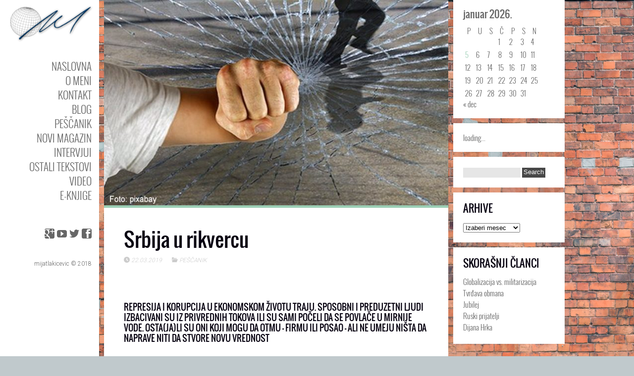

--- FILE ---
content_type: text/html; charset=UTF-8
request_url: https://mijatlakicevic.com/srbija-u-rikvercu/
body_size: 12792
content:
<!DOCTYPE html>
<!--[if IE 6]>
<html id="ie6" lang="sr-RS">
<![endif]-->
<!--[if IE 7]>
<html id="ie7" lang="sr-RS">
<![endif]-->
<!--[if IE 8]>
<html id="ie8" lang="sr-RS">
<![endif]-->
<!--[if !(IE 6) | !(IE 7) | !(IE 8)  ]><!-->
<html lang="sr-RS">
<!--<![endif]-->
<head>
<meta charset="UTF-8" />
<meta name="viewport" content="width=device-width" />
<title>Srbija u rikvercu | Mijat Lakićević</title>
<link rel="profile" href="https://gmpg.org/xfn/11" />
<link rel="pingback" href="https://mijatlakicevic.com/xmlrpc.php" />

<script type="text/javascript">var sidebarWidth = 225;</script><meta name='robots' content='max-image-preview:large' />
<link rel='dns-prefetch' href='//fonts.googleapis.com' />
<link rel="alternate" type="application/rss+xml" title="Mijat Lakićević &raquo; dovod" href="https://mijatlakicevic.com/feed/" />
<link rel="alternate" type="application/rss+xml" title="Mijat Lakićević &raquo; dovod komentara" href="https://mijatlakicevic.com/comments/feed/" />
<link rel="alternate" type="application/rss+xml" title="Mijat Lakićević &raquo; dovod komentara na Srbija u rikvercu" href="https://mijatlakicevic.com/srbija-u-rikvercu/feed/" />
<link rel="alternate" title="oEmbed (JSON)" type="application/json+oembed" href="https://mijatlakicevic.com/wp-json/oembed/1.0/embed?url=https%3A%2F%2Fmijatlakicevic.com%2Fsrbija-u-rikvercu%2F" />
<link rel="alternate" title="oEmbed (XML)" type="text/xml+oembed" href="https://mijatlakicevic.com/wp-json/oembed/1.0/embed?url=https%3A%2F%2Fmijatlakicevic.com%2Fsrbija-u-rikvercu%2F&#038;format=xml" />
<style id='wp-img-auto-sizes-contain-inline-css' type='text/css'>
img:is([sizes=auto i],[sizes^="auto," i]){contain-intrinsic-size:3000px 1500px}
/*# sourceURL=wp-img-auto-sizes-contain-inline-css */
</style>
<link rel='stylesheet' id='pukka-style-css' href='https://mijatlakicevic.com/wp-content/themes/ubergrid/style.css?ver=6.9' type='text/css' media='all' />
<style id='pukka-style-inline-css' type='text/css'>

body { color: #000000 !important;}
#logo-text{color: #666666;}
#main-menu li a, #main-menu li a:visited {color: #666666;}
#main-menu li a:hover {color: #666666;}
#main-menu .sub-menu li a, #main-menu .sub-menu li a:visited {color: #666666;}
#main-menu .sub-menu li a:hover {color: #666666;}
h1, h2, h3, h4, h5, h6, h1 a, h2 a, h3 a, h4 a, h5 a, h6 a, h1 a:visited, h2 a:visited, h3 a:visited, h4 a:visited, h5 a:visited, h6 a:visited {color: #070211 !important;}
.brick-big .stripe{ background-color: #9bceb4; }
.brick-medium .stripe{ background-color: #db93b0; }
.brick-small .stripe{ background-color: #e8b480; }
.featured .stripe{ background-color: #9bceb4; }
button, input[type="button"], input[type="reset"], input[type="submit"]{ background-color: #474747; }
{:#9bceb4;:#db93b0;:#e8b480;:#9bceb4;:#666666;:#070211;:#1e73be;:#666666;:#666666;:#666666;:#666666;:#474747;}

#logo-text{color: #666666;}
#main-menu li a, #main-menu li a:visited, #social-menu a, #social-menu a:visited, #sidebar, #sidebar a, #sidebar a:visited, #copy {color: #666666;}
#main-menu li a:hover {color: #666666;}
#main-menu .sub-menu li a, #main-menu .sub-menu li a:visited {color: #666666;}
#main-menu .sub-menu li a:hover {color: #666666;}
h1, h2, h3, h4, h5, h6, h1 a, h2 a, h3 a, h4 a, h5 a, h6 a, h1 a:visited, h2 a:visited, h3 a:visited, h4 a:visited, h5 a:visited, h6 a:visited {color: #070211 !important;}
a, a:visited{ color: #1e73be; }
a, a:visited{ color: #1e73be; }
.brick-big .stripe{ background-color: #9bceb4; }
.brick-medium .stripe{ background-color: #db93b0; }
.brick-small .stripe{ background-color: #e8b480; }
.featured .stripe{ background-color: #9bceb4; }
button, input[type="button"], input[type="reset"], input[type="submit"]{ background-color: #474747; }.brick-big {width:520px;}
.brick-medium {width:250px;}
.brick-small {width:250px;}
.brick-big {height:520px;}
.brick-medium {height:520px;}
.brick-small {height:250px;}
.brick-cat-title {width: calc(100% - 20px);}.brick{margin: 10px;}

					#brick-wrap{ margin-left: -10px}
@media all and (max-width: 700px) { #brick-wrap{margin-left:auto;}}
#sidebar-right {width: 225px;}
#sidebar-right .widget {width: 185px;}
@media all and (max-width: 1155px) { #sidebar-right{width:90%;}

				#sidebar-right .widget {margin-left: 5px; margin-right: 5px;}}
.content-wrap .page-title{
font-size: 40px;
text-transform: none;
}

.content-wrap h1{
font-size: 40px;
}

.content-wrap h2{
font-size: 34px;
}

.content-wrap h3{
font-size: 20px;
}

.brick-content h3 {
    font-size: 26px;
text-transform: none;
  }.brick{margin: 5px;}

					#brick-wrap{ margin-left: -5px}
@media all and (max-width: 700px) { #brick-wrap{margin-left:auto;}}
#sidebar-right {width: 225px}
#sidebar-right .widget {width: 185px;}
@media all and (max-width: 1155px) { #sidebar-right{width:100%;}

				#sidebar-right .widget {margin-left: 5px; margin-right: 5px;}}
/*# sourceURL=pukka-style-inline-css */
</style>
<link rel='stylesheet' id='google-roboto-font-css' href='//fonts.googleapis.com/css?family=Roboto%3A400%2C300%2C700&#038;subset=latin%2Clatin-ext%2Ccyrillic&#038;ver=6.9' type='text/css' media='all' />
<link rel='stylesheet' id='icomoon-css' href='https://mijatlakicevic.com/wp-content/themes/ubergrid/fonts/icomoon/style.css?ver=6.9' type='text/css' media='all' />
<link rel='stylesheet' id='dm-style-css' href='https://mijatlakicevic.com/wp-content/themes/ubergrid/css/dm.css?ver=6.9' type='text/css' media='all' />
<link rel='stylesheet' id='prettyPhoto-style-css' href='https://mijatlakicevic.com/wp-content/themes/ubergrid/css/prettyPhoto.css?ver=6.9' type='text/css' media='all' />
<style id='wp-emoji-styles-inline-css' type='text/css'>

	img.wp-smiley, img.emoji {
		display: inline !important;
		border: none !important;
		box-shadow: none !important;
		height: 1em !important;
		width: 1em !important;
		margin: 0 0.07em !important;
		vertical-align: -0.1em !important;
		background: none !important;
		padding: 0 !important;
	}
/*# sourceURL=wp-emoji-styles-inline-css */
</style>
<style id='wp-block-library-inline-css' type='text/css'>
:root{--wp-block-synced-color:#7a00df;--wp-block-synced-color--rgb:122,0,223;--wp-bound-block-color:var(--wp-block-synced-color);--wp-editor-canvas-background:#ddd;--wp-admin-theme-color:#007cba;--wp-admin-theme-color--rgb:0,124,186;--wp-admin-theme-color-darker-10:#006ba1;--wp-admin-theme-color-darker-10--rgb:0,107,160.5;--wp-admin-theme-color-darker-20:#005a87;--wp-admin-theme-color-darker-20--rgb:0,90,135;--wp-admin-border-width-focus:2px}@media (min-resolution:192dpi){:root{--wp-admin-border-width-focus:1.5px}}.wp-element-button{cursor:pointer}:root .has-very-light-gray-background-color{background-color:#eee}:root .has-very-dark-gray-background-color{background-color:#313131}:root .has-very-light-gray-color{color:#eee}:root .has-very-dark-gray-color{color:#313131}:root .has-vivid-green-cyan-to-vivid-cyan-blue-gradient-background{background:linear-gradient(135deg,#00d084,#0693e3)}:root .has-purple-crush-gradient-background{background:linear-gradient(135deg,#34e2e4,#4721fb 50%,#ab1dfe)}:root .has-hazy-dawn-gradient-background{background:linear-gradient(135deg,#faaca8,#dad0ec)}:root .has-subdued-olive-gradient-background{background:linear-gradient(135deg,#fafae1,#67a671)}:root .has-atomic-cream-gradient-background{background:linear-gradient(135deg,#fdd79a,#004a59)}:root .has-nightshade-gradient-background{background:linear-gradient(135deg,#330968,#31cdcf)}:root .has-midnight-gradient-background{background:linear-gradient(135deg,#020381,#2874fc)}:root{--wp--preset--font-size--normal:16px;--wp--preset--font-size--huge:42px}.has-regular-font-size{font-size:1em}.has-larger-font-size{font-size:2.625em}.has-normal-font-size{font-size:var(--wp--preset--font-size--normal)}.has-huge-font-size{font-size:var(--wp--preset--font-size--huge)}.has-text-align-center{text-align:center}.has-text-align-left{text-align:left}.has-text-align-right{text-align:right}.has-fit-text{white-space:nowrap!important}#end-resizable-editor-section{display:none}.aligncenter{clear:both}.items-justified-left{justify-content:flex-start}.items-justified-center{justify-content:center}.items-justified-right{justify-content:flex-end}.items-justified-space-between{justify-content:space-between}.screen-reader-text{border:0;clip-path:inset(50%);height:1px;margin:-1px;overflow:hidden;padding:0;position:absolute;width:1px;word-wrap:normal!important}.screen-reader-text:focus{background-color:#ddd;clip-path:none;color:#444;display:block;font-size:1em;height:auto;left:5px;line-height:normal;padding:15px 23px 14px;text-decoration:none;top:5px;width:auto;z-index:100000}html :where(.has-border-color){border-style:solid}html :where([style*=border-top-color]){border-top-style:solid}html :where([style*=border-right-color]){border-right-style:solid}html :where([style*=border-bottom-color]){border-bottom-style:solid}html :where([style*=border-left-color]){border-left-style:solid}html :where([style*=border-width]){border-style:solid}html :where([style*=border-top-width]){border-top-style:solid}html :where([style*=border-right-width]){border-right-style:solid}html :where([style*=border-bottom-width]){border-bottom-style:solid}html :where([style*=border-left-width]){border-left-style:solid}html :where(img[class*=wp-image-]){height:auto;max-width:100%}:where(figure){margin:0 0 1em}html :where(.is-position-sticky){--wp-admin--admin-bar--position-offset:var(--wp-admin--admin-bar--height,0px)}@media screen and (max-width:600px){html :where(.is-position-sticky){--wp-admin--admin-bar--position-offset:0px}}

/*# sourceURL=wp-block-library-inline-css */
</style><style id='wp-block-heading-inline-css' type='text/css'>
h1:where(.wp-block-heading).has-background,h2:where(.wp-block-heading).has-background,h3:where(.wp-block-heading).has-background,h4:where(.wp-block-heading).has-background,h5:where(.wp-block-heading).has-background,h6:where(.wp-block-heading).has-background{padding:1.25em 2.375em}h1.has-text-align-left[style*=writing-mode]:where([style*=vertical-lr]),h1.has-text-align-right[style*=writing-mode]:where([style*=vertical-rl]),h2.has-text-align-left[style*=writing-mode]:where([style*=vertical-lr]),h2.has-text-align-right[style*=writing-mode]:where([style*=vertical-rl]),h3.has-text-align-left[style*=writing-mode]:where([style*=vertical-lr]),h3.has-text-align-right[style*=writing-mode]:where([style*=vertical-rl]),h4.has-text-align-left[style*=writing-mode]:where([style*=vertical-lr]),h4.has-text-align-right[style*=writing-mode]:where([style*=vertical-rl]),h5.has-text-align-left[style*=writing-mode]:where([style*=vertical-lr]),h5.has-text-align-right[style*=writing-mode]:where([style*=vertical-rl]),h6.has-text-align-left[style*=writing-mode]:where([style*=vertical-lr]),h6.has-text-align-right[style*=writing-mode]:where([style*=vertical-rl]){rotate:180deg}
/*# sourceURL=https://mijatlakicevic.com/wp-includes/blocks/heading/style.min.css */
</style>
<style id='wp-block-paragraph-inline-css' type='text/css'>
.is-small-text{font-size:.875em}.is-regular-text{font-size:1em}.is-large-text{font-size:2.25em}.is-larger-text{font-size:3em}.has-drop-cap:not(:focus):first-letter{float:left;font-size:8.4em;font-style:normal;font-weight:100;line-height:.68;margin:.05em .1em 0 0;text-transform:uppercase}body.rtl .has-drop-cap:not(:focus):first-letter{float:none;margin-left:.1em}p.has-drop-cap.has-background{overflow:hidden}:root :where(p.has-background){padding:1.25em 2.375em}:where(p.has-text-color:not(.has-link-color)) a{color:inherit}p.has-text-align-left[style*="writing-mode:vertical-lr"],p.has-text-align-right[style*="writing-mode:vertical-rl"]{rotate:180deg}
/*# sourceURL=https://mijatlakicevic.com/wp-includes/blocks/paragraph/style.min.css */
</style>
<style id='wp-block-spacer-inline-css' type='text/css'>
.wp-block-spacer{clear:both}
/*# sourceURL=https://mijatlakicevic.com/wp-includes/blocks/spacer/style.min.css */
</style>
<style id='global-styles-inline-css' type='text/css'>
:root{--wp--preset--aspect-ratio--square: 1;--wp--preset--aspect-ratio--4-3: 4/3;--wp--preset--aspect-ratio--3-4: 3/4;--wp--preset--aspect-ratio--3-2: 3/2;--wp--preset--aspect-ratio--2-3: 2/3;--wp--preset--aspect-ratio--16-9: 16/9;--wp--preset--aspect-ratio--9-16: 9/16;--wp--preset--color--black: #000000;--wp--preset--color--cyan-bluish-gray: #abb8c3;--wp--preset--color--white: #ffffff;--wp--preset--color--pale-pink: #f78da7;--wp--preset--color--vivid-red: #cf2e2e;--wp--preset--color--luminous-vivid-orange: #ff6900;--wp--preset--color--luminous-vivid-amber: #fcb900;--wp--preset--color--light-green-cyan: #7bdcb5;--wp--preset--color--vivid-green-cyan: #00d084;--wp--preset--color--pale-cyan-blue: #8ed1fc;--wp--preset--color--vivid-cyan-blue: #0693e3;--wp--preset--color--vivid-purple: #9b51e0;--wp--preset--gradient--vivid-cyan-blue-to-vivid-purple: linear-gradient(135deg,rgb(6,147,227) 0%,rgb(155,81,224) 100%);--wp--preset--gradient--light-green-cyan-to-vivid-green-cyan: linear-gradient(135deg,rgb(122,220,180) 0%,rgb(0,208,130) 100%);--wp--preset--gradient--luminous-vivid-amber-to-luminous-vivid-orange: linear-gradient(135deg,rgb(252,185,0) 0%,rgb(255,105,0) 100%);--wp--preset--gradient--luminous-vivid-orange-to-vivid-red: linear-gradient(135deg,rgb(255,105,0) 0%,rgb(207,46,46) 100%);--wp--preset--gradient--very-light-gray-to-cyan-bluish-gray: linear-gradient(135deg,rgb(238,238,238) 0%,rgb(169,184,195) 100%);--wp--preset--gradient--cool-to-warm-spectrum: linear-gradient(135deg,rgb(74,234,220) 0%,rgb(151,120,209) 20%,rgb(207,42,186) 40%,rgb(238,44,130) 60%,rgb(251,105,98) 80%,rgb(254,248,76) 100%);--wp--preset--gradient--blush-light-purple: linear-gradient(135deg,rgb(255,206,236) 0%,rgb(152,150,240) 100%);--wp--preset--gradient--blush-bordeaux: linear-gradient(135deg,rgb(254,205,165) 0%,rgb(254,45,45) 50%,rgb(107,0,62) 100%);--wp--preset--gradient--luminous-dusk: linear-gradient(135deg,rgb(255,203,112) 0%,rgb(199,81,192) 50%,rgb(65,88,208) 100%);--wp--preset--gradient--pale-ocean: linear-gradient(135deg,rgb(255,245,203) 0%,rgb(182,227,212) 50%,rgb(51,167,181) 100%);--wp--preset--gradient--electric-grass: linear-gradient(135deg,rgb(202,248,128) 0%,rgb(113,206,126) 100%);--wp--preset--gradient--midnight: linear-gradient(135deg,rgb(2,3,129) 0%,rgb(40,116,252) 100%);--wp--preset--font-size--small: 13px;--wp--preset--font-size--medium: 20px;--wp--preset--font-size--large: 36px;--wp--preset--font-size--x-large: 42px;--wp--preset--spacing--20: 0.44rem;--wp--preset--spacing--30: 0.67rem;--wp--preset--spacing--40: 1rem;--wp--preset--spacing--50: 1.5rem;--wp--preset--spacing--60: 2.25rem;--wp--preset--spacing--70: 3.38rem;--wp--preset--spacing--80: 5.06rem;--wp--preset--shadow--natural: 6px 6px 9px rgba(0, 0, 0, 0.2);--wp--preset--shadow--deep: 12px 12px 50px rgba(0, 0, 0, 0.4);--wp--preset--shadow--sharp: 6px 6px 0px rgba(0, 0, 0, 0.2);--wp--preset--shadow--outlined: 6px 6px 0px -3px rgb(255, 255, 255), 6px 6px rgb(0, 0, 0);--wp--preset--shadow--crisp: 6px 6px 0px rgb(0, 0, 0);}:where(.is-layout-flex){gap: 0.5em;}:where(.is-layout-grid){gap: 0.5em;}body .is-layout-flex{display: flex;}.is-layout-flex{flex-wrap: wrap;align-items: center;}.is-layout-flex > :is(*, div){margin: 0;}body .is-layout-grid{display: grid;}.is-layout-grid > :is(*, div){margin: 0;}:where(.wp-block-columns.is-layout-flex){gap: 2em;}:where(.wp-block-columns.is-layout-grid){gap: 2em;}:where(.wp-block-post-template.is-layout-flex){gap: 1.25em;}:where(.wp-block-post-template.is-layout-grid){gap: 1.25em;}.has-black-color{color: var(--wp--preset--color--black) !important;}.has-cyan-bluish-gray-color{color: var(--wp--preset--color--cyan-bluish-gray) !important;}.has-white-color{color: var(--wp--preset--color--white) !important;}.has-pale-pink-color{color: var(--wp--preset--color--pale-pink) !important;}.has-vivid-red-color{color: var(--wp--preset--color--vivid-red) !important;}.has-luminous-vivid-orange-color{color: var(--wp--preset--color--luminous-vivid-orange) !important;}.has-luminous-vivid-amber-color{color: var(--wp--preset--color--luminous-vivid-amber) !important;}.has-light-green-cyan-color{color: var(--wp--preset--color--light-green-cyan) !important;}.has-vivid-green-cyan-color{color: var(--wp--preset--color--vivid-green-cyan) !important;}.has-pale-cyan-blue-color{color: var(--wp--preset--color--pale-cyan-blue) !important;}.has-vivid-cyan-blue-color{color: var(--wp--preset--color--vivid-cyan-blue) !important;}.has-vivid-purple-color{color: var(--wp--preset--color--vivid-purple) !important;}.has-black-background-color{background-color: var(--wp--preset--color--black) !important;}.has-cyan-bluish-gray-background-color{background-color: var(--wp--preset--color--cyan-bluish-gray) !important;}.has-white-background-color{background-color: var(--wp--preset--color--white) !important;}.has-pale-pink-background-color{background-color: var(--wp--preset--color--pale-pink) !important;}.has-vivid-red-background-color{background-color: var(--wp--preset--color--vivid-red) !important;}.has-luminous-vivid-orange-background-color{background-color: var(--wp--preset--color--luminous-vivid-orange) !important;}.has-luminous-vivid-amber-background-color{background-color: var(--wp--preset--color--luminous-vivid-amber) !important;}.has-light-green-cyan-background-color{background-color: var(--wp--preset--color--light-green-cyan) !important;}.has-vivid-green-cyan-background-color{background-color: var(--wp--preset--color--vivid-green-cyan) !important;}.has-pale-cyan-blue-background-color{background-color: var(--wp--preset--color--pale-cyan-blue) !important;}.has-vivid-cyan-blue-background-color{background-color: var(--wp--preset--color--vivid-cyan-blue) !important;}.has-vivid-purple-background-color{background-color: var(--wp--preset--color--vivid-purple) !important;}.has-black-border-color{border-color: var(--wp--preset--color--black) !important;}.has-cyan-bluish-gray-border-color{border-color: var(--wp--preset--color--cyan-bluish-gray) !important;}.has-white-border-color{border-color: var(--wp--preset--color--white) !important;}.has-pale-pink-border-color{border-color: var(--wp--preset--color--pale-pink) !important;}.has-vivid-red-border-color{border-color: var(--wp--preset--color--vivid-red) !important;}.has-luminous-vivid-orange-border-color{border-color: var(--wp--preset--color--luminous-vivid-orange) !important;}.has-luminous-vivid-amber-border-color{border-color: var(--wp--preset--color--luminous-vivid-amber) !important;}.has-light-green-cyan-border-color{border-color: var(--wp--preset--color--light-green-cyan) !important;}.has-vivid-green-cyan-border-color{border-color: var(--wp--preset--color--vivid-green-cyan) !important;}.has-pale-cyan-blue-border-color{border-color: var(--wp--preset--color--pale-cyan-blue) !important;}.has-vivid-cyan-blue-border-color{border-color: var(--wp--preset--color--vivid-cyan-blue) !important;}.has-vivid-purple-border-color{border-color: var(--wp--preset--color--vivid-purple) !important;}.has-vivid-cyan-blue-to-vivid-purple-gradient-background{background: var(--wp--preset--gradient--vivid-cyan-blue-to-vivid-purple) !important;}.has-light-green-cyan-to-vivid-green-cyan-gradient-background{background: var(--wp--preset--gradient--light-green-cyan-to-vivid-green-cyan) !important;}.has-luminous-vivid-amber-to-luminous-vivid-orange-gradient-background{background: var(--wp--preset--gradient--luminous-vivid-amber-to-luminous-vivid-orange) !important;}.has-luminous-vivid-orange-to-vivid-red-gradient-background{background: var(--wp--preset--gradient--luminous-vivid-orange-to-vivid-red) !important;}.has-very-light-gray-to-cyan-bluish-gray-gradient-background{background: var(--wp--preset--gradient--very-light-gray-to-cyan-bluish-gray) !important;}.has-cool-to-warm-spectrum-gradient-background{background: var(--wp--preset--gradient--cool-to-warm-spectrum) !important;}.has-blush-light-purple-gradient-background{background: var(--wp--preset--gradient--blush-light-purple) !important;}.has-blush-bordeaux-gradient-background{background: var(--wp--preset--gradient--blush-bordeaux) !important;}.has-luminous-dusk-gradient-background{background: var(--wp--preset--gradient--luminous-dusk) !important;}.has-pale-ocean-gradient-background{background: var(--wp--preset--gradient--pale-ocean) !important;}.has-electric-grass-gradient-background{background: var(--wp--preset--gradient--electric-grass) !important;}.has-midnight-gradient-background{background: var(--wp--preset--gradient--midnight) !important;}.has-small-font-size{font-size: var(--wp--preset--font-size--small) !important;}.has-medium-font-size{font-size: var(--wp--preset--font-size--medium) !important;}.has-large-font-size{font-size: var(--wp--preset--font-size--large) !important;}.has-x-large-font-size{font-size: var(--wp--preset--font-size--x-large) !important;}
/*# sourceURL=global-styles-inline-css */
</style>

<style id='classic-theme-styles-inline-css' type='text/css'>
/*! This file is auto-generated */
.wp-block-button__link{color:#fff;background-color:#32373c;border-radius:9999px;box-shadow:none;text-decoration:none;padding:calc(.667em + 2px) calc(1.333em + 2px);font-size:1.125em}.wp-block-file__button{background:#32373c;color:#fff;text-decoration:none}
/*# sourceURL=/wp-includes/css/classic-themes.min.css */
</style>
<script type="text/javascript" src="https://mijatlakicevic.com/wp-includes/js/jquery/jquery.min.js?ver=3.7.1" id="jquery-core-js"></script>
<script type="text/javascript" src="https://mijatlakicevic.com/wp-includes/js/jquery/jquery-migrate.min.js?ver=3.4.1" id="jquery-migrate-js"></script>
<script type="text/javascript" src="https://mijatlakicevic.com/wp-content/themes/ubergrid/js/jquery.prettyPhoto.js?ver=6.9" id="jquery.prettyPhoto-js"></script>
<script type="text/javascript" src="https://mijatlakicevic.com/wp-content/themes/ubergrid/js/jquery.flexslider-min.js?ver=6.9" id="jquery.flexslider-js"></script>
<script type="text/javascript" id="pukka-script-js-extra">
/* <![CDATA[ */
var Pukka = {"ajaxurl":"https://mijatlakicevic.com/wp-admin/admin-ajax.php","infinite_scroll":"off","infinite_page":"2","infinite_more":"1"};
//# sourceURL=pukka-script-js-extra
/* ]]> */
</script>
<script type="text/javascript" src="https://mijatlakicevic.com/wp-content/themes/ubergrid/js/pukka.js?ver=6.9" id="pukka-script-js"></script>
<script type="text/javascript" src="https://mijatlakicevic.com/wp-content/themes/ubergrid/js/modernizr.custom.js?ver=6.9" id="modernizr-js"></script>
<script type="text/javascript" src="https://mijatlakicevic.com/wp-content/themes/ubergrid/pukka/js/jquery.featured.content.front.js?ver=6.9" id="featured-content-script-js"></script>
<link rel="https://api.w.org/" href="https://mijatlakicevic.com/wp-json/" /><link rel="alternate" title="JSON" type="application/json" href="https://mijatlakicevic.com/wp-json/wp/v2/posts/1229" /><link rel="EditURI" type="application/rsd+xml" title="RSD" href="https://mijatlakicevic.com/xmlrpc.php?rsd" />
<meta name="generator" content="WordPress 6.9" />
<link rel="canonical" href="https://mijatlakicevic.com/srbija-u-rikvercu/" />
<link rel='shortlink' href='https://mijatlakicevic.com/?p=1229' />
<meta name="description" content="Represija i korupcija u ekonomskom životu traju. Sposobni i preduzetni ljudi izbacivani su iz privrednih tokova ili su sami počeli da se povlače u mirnije ..." />

<link rel="shortcut icon" href="https://mijatlakicevic.com/wp-content/uploads/2018/06/Favicon-Mijat-1.jpg" />
<script type='text/javascript'>
titleEffect = false; 
textEffect = false; 
jQuery(document).ready(function($){
				if(titleEffect){
					$('h1, h2, h3, h4, h5, h6').addClass('font-effect-' + titleEffectName);
				}
				if(textEffect){
					$('body').addClass('font-effect-' + textEffectName);
				}
			});</script>
<script>
  (function(i,s,o,g,r,a,m){i['GoogleAnalyticsObject']=r;i[r]=i[r]||function(){
  (i[r].q=i[r].q||[]).push(arguments)},i[r].l=1*new Date();a=s.createElement(o),
  m=s.getElementsByTagName(o)[0];a.async=1;a.src=g;m.parentNode.insertBefore(a,m)
  })(window,document,'script','//www.google-analytics.com/analytics.js','ga');

  ga('create', 'UA-50645640-1', 'mijatlakicevic.com');
  ga('send', 'pageview');

</script>
<style type="text/css" id="custom-background-css">
body.custom-background { background-image: url("https://mijatlakicevic.com/wp-content/uploads/2018/06/bricks.jpg"); background-position: left top; background-size: cover; background-repeat: no-repeat; background-attachment: fixed; }
</style>
	</head>

<body class="wp-singular post-template-default single single-post postid-1229 single-format-standard custom-background wp-theme-ubergrid">

<script>!function(d,s,id){var js,fjs=d.getElementsByTagName(s)[0],p=/^http:/.test(d.location)?'http':'https';if(!d.getElementById(id)){js=d.createElement(s);js.id=id;js.src=p+'://platform.twitter.com/widgets.js';fjs.parentNode.insertBefore(js,fjs);}}(document, 'script', 'twitter-wjs');</script><div id="fb-root"></div>
					<script>(function(d, s, id) {
					  var js, fjs = d.getElementsByTagName(s)[0];
					  if (d.getElementById(id)) return;
					  js = d.createElement(s); js.id = id;
					  js.src = "//connect.facebook.net/en_US/all.js#xfbml=1&appId=";
					  fjs.parentNode.insertBefore(js, fjs);
					}(document, 'script', 'facebook-jssdk'));</script>
<div id="wrapper" class="clearfix">

<div id="menu-strip">
	<header>
	<label id="menu-open" for="check" onclick></label>
	<h1>
		<a href="https://mijatlakicevic.com">
				
				<img src="https://mijatlakicevic.com/wp-content/uploads/2018/06/Logo3-retina.png" alt="Mijat Lakićević" />

				</a>
	</h1>
	</header>
</div>
<div id="sidebar-bg"></div>
<div id="left-sidebar-wrap">
	<input type="checkbox" id="check" name="check" />
	<div id="sidebar-top">
			<a href="https://mijatlakicevic.com" id="logo">
				<img src="https://mijatlakicevic.com/wp-content/uploads/2018/06/Logo3.png" alt="Mijat Lakićević" width="200" height="87" class="has-retina" /><img src="https://mijatlakicevic.com/wp-content/uploads/2018/06/Logo3-retina.png" alt="Mijat Lakićević" width="200" height="87" class="is-retina" />			</a>
	</div> <!-- #sidebar-top -->
	<div id="sidebar-wrap">
		<div id="sidebar">
			<div id="main-menu">
				<div class="menu-mainmenusr-container"><ul id="menu-mainmenusr" class="menu"><li id="menu-item-52" class="menu-item menu-item-type-post_type menu-item-object-page menu-item-home menu-item-52"><a href="https://mijatlakicevic.com/">NASLOVNA</a></li>
<li id="menu-item-19" class="menu-item menu-item-type-post_type menu-item-object-page menu-item-19"><a href="https://mijatlakicevic.com/problog/">O MENI</a></li>
<li id="menu-item-28" class="menu-item menu-item-type-post_type menu-item-object-page menu-item-28"><a href="https://mijatlakicevic.com/kontakt/">Kontakt</a></li>
<li id="menu-item-362" class="menu-item menu-item-type-taxonomy menu-item-object-category menu-item-362"><a href="https://mijatlakicevic.com/blog/">BLOG</a></li>
<li id="menu-item-33" class="menu-item menu-item-type-taxonomy menu-item-object-category current-post-ancestor current-menu-parent current-post-parent menu-item-33"><a href="https://mijatlakicevic.com/pescanik/">PEŠČANIK</a></li>
<li id="menu-item-261" class="menu-item menu-item-type-taxonomy menu-item-object-category menu-item-261"><a href="https://mijatlakicevic.com/novi-magazin/">NOVI MAGAZIN</a></li>
<li id="menu-item-62" class="menu-item menu-item-type-taxonomy menu-item-object-category menu-item-62"><a href="https://mijatlakicevic.com/intervjui/">INTERVJUI</a></li>
<li id="menu-item-637" class="menu-item menu-item-type-taxonomy menu-item-object-category menu-item-637"><a href="https://mijatlakicevic.com/ostali-tekstovi/">OSTALI TEKSTOVI</a></li>
<li id="menu-item-1050" class="menu-item menu-item-type-taxonomy menu-item-object-category menu-item-1050"><a href="https://mijatlakicevic.com/video/">VIDEO</a></li>
<li id="menu-item-132" class="menu-item menu-item-type-post_type menu-item-object-page menu-item-132"><a href="https://mijatlakicevic.com/e-knjige/">E-KNJIGE</a></li>
</ul></div>			</div>
			<div id="secondary-menu">
						</div>
			<div id="social-menu" class="clearfix">
						<a href="https://www.facebook.com/mijat.lakicevic" target="_blank" class="soc-facebook icon-uniE002"></a>
	
		<a href="https://twitter.com/mijatlaki" target="_blank" class="soc-twitter icon-twitter"></a>
	
		<a href="https://www.youtube.com/channel/UCt6zZhtoe7Nmcmdduc4OQ0A" target="_blank" class="soc-youtube icon-uniE004"></a>
	
		<a href="https://plus.google.com/u/0/110698214151279285977/posts" target="_blank" class="soc-gplus icon-google-plus"></a>
	
	
	
	
	
	
	
	
	
	
				</div> <!-- #social-menu -->
						<span id="copy">mijatlakicevic © 2018</span>
					</div> <!-- #sidebar -->
	</div> <!-- #sidebar-wrap -->
</div>

			
					<div id="content" class="clearfix">
																			<article id="post-1229" class="post-1229 post type-post status-publish format-standard has-post-thumbnail hentry category-pescanik">

																									<div class="featured">
									<img width="695" height="415" src="https://mijatlakicevic.com/wp-content/uploads/2019/03/Srbija-u-rikvercu-695x415.jpg" class="attachment-thumb-single size-thumb-single wp-post-image" alt="" decoding="async" fetchpriority="high" srcset="https://mijatlakicevic.com/wp-content/uploads/2019/03/Srbija-u-rikvercu-695x415.jpg 695w, https://mijatlakicevic.com/wp-content/uploads/2019/03/Srbija-u-rikvercu-150x90.jpg 150w, https://mijatlakicevic.com/wp-content/uploads/2019/03/Srbija-u-rikvercu-300x179.jpg 300w, https://mijatlakicevic.com/wp-content/uploads/2019/03/Srbija-u-rikvercu.jpg 700w" sizes="(max-width: 695px) 100vw, 695px" /><span class="stripe"></span>									
									</div> <!-- .featured -->
								
								<div class="content-wrap">
									<header>
										<h1 class="page-title">Srbija u rikvercu</h1>
									</header>

									<div class="entry-meta">
									   <span class="date"><a href="https://mijatlakicevic.com/srbija-u-rikvercu/" title="Permalink to Srbija u rikvercu" rel="bookmark"><time class="entry-date" datetime="2019-03-22T16:57:59+01:00">22.03.2019</time></a></span><span class="categories-links"><a href="https://mijatlakicevic.com/pescanik/" rel="category tag">PEŠČANIK</a></span>									</div> <!-- .entry-meta -->

									<div class="entry-content">
										
<div style="height:40px" aria-hidden="true" class="wp-block-spacer"></div>



<h6 class="wp-block-heading">Represija i korupcija u
ekonomskom životu traju. Sposobni i preduzetni ljudi izbacivani su iz
privrednih tokova ili su sami počeli da se povlače u mirnije vode. Osta(ja)li
su oni koji mogu da otmu – firmu ili posao – ali ne umeju ništa da naprave niti
da stvore novu vrednost</h6>



<div style="height:30px" aria-hidden="true" class="wp-block-spacer"></div>



<p>Već tri meseca industrijska proizvodnja u Srbiji neprekidno pada. U novembru prošle godine bila je jedan odsto manja nego u istom mesecu 2017, u decembru je pad iznosio čitavih 6,3 odsto, dok je u januaru ove, u odnosu januar 2018, industrijska proizvodnja smanjena 5,5 odsto.<br> <br>Srbija u recesiji – moglo bi se reći. Doduše, “strogo” ekonomski gledano, to još nije recesija, pošto je za takvu “kvalifikaciju” potrebno da bruto domaći proizvod u dva uzastopna tromesečja bude u opadanju, ali za Srbiju, koja i inače muku muči da ostvari iole značajniji rast, i ovo je previše.<br> <br>Uzroci su dvojaki – spoljne okolnosti, ali i “unutrašnje slabosti”. Kada je reč o ovom prvom, tu se pre svega ima u vidu usporavanje privrednog mehanizma u Zapadnoj Evropi. Ekonomisti su još prošle godine, kada je vlast slavodobitno isticala visoku stopu rasta, upozoravali na njenu “ranjivost”, to jest na činjenicu da bi “prehlada” u razvijenim zemljama mogla da izazove zapaljenje pluća u Srbiji. <br> <br>Još su važniji unutrašnji uzroci, koji bi se takođe mogli podeliti u dve grupe – akutne i hronične. U prve bi spadala u poslednje vreme često pominjana Elektroprivreda Srbije. Odnoseći se prema ovom kapitalnom državnom resursu kao prema partijskom dobru, Vučić je kadrovskom politikom gotovo potpuno razorio najvažnije javno preduzeće. Tako je EPS, umesto da bude motor rasta i zamajac razvoja celokupne srpske privrede, postao kočnica i kamen o njenom vratu.<br> <br>Drugu grupu čine sistemski uzročnici, koji su sistematski i godinama sputavali razvoj privatnog sektora. Pre svega tako što su destimulisali i/li sasvim onemogućavali nova ulaganja. Nasilje koje je poslednjih meseci izbilo na telu društva samo su čirevi koji već dugo gnoje u njegovoj utrobi. <br> <br>Represija i korupcija u ekonomskom životu traju već poodavno, ali su, delom i zbog ponašanja samih privrednika, ostali skriveni od očiju javnosti. Kako god bilo, sposobni i preduzetni ljudi izbacivani su iz privrednih tokova ili su sami počeli da se povlače u mirnije vode. Osta(ja)li su oni koji mogu da otmu – firmu ili posao – ali ne umeju ništa da naprave niti da stvore novu vrednost.</p>



<div style="height:50px" aria-hidden="true" class="wp-block-spacer"></div>



<p><em>Mijat Lakićević<br>Peščanik.net, 22. mart 2019.</em></p>



<div style="height:100px" aria-hidden="true" class="wp-block-spacer"></div>
																			</div><!-- .entry-content -->

									<div class="social-buttons">
				<span>
					<div class="fb-like" data-href="https://mijatlakicevic.com/srbija-u-rikvercu/" data-layout="button_count" data-action="like" data-show-faces="false" data-share="false"></div>
				</span>
							<span class="tw-button">
					<a href="https://twitter.com/share" class="twitter-share-button" data-url="https://mijatlakicevic.com/srbija-u-rikvercu/">Tweet</a>
				</span>
			</div> <!-- .social-buttons -->

								</div> <!-- .content-wrap -->
						</article>

						<div id="comments" class="content-wrap comments-area">

	
		<div id="respond" class="comment-respond">
		<h3 id="reply-title" class="comment-reply-title">Leave a Comment <small><a rel="nofollow" id="cancel-comment-reply-link" href="/srbija-u-rikvercu/#respond" style="display:none;">Cancel Reply</a></small></h3><p class="must-log-in">Žao nam  je, da bi postavili komentar, morate <a href="https://mijatlakicevic.com/wp-login.php?redirect_to=https%3A%2F%2Fmijatlakicevic.com%2Fsrbija-u-rikvercu%2F">biti prijavljeni</a>.</p>	</div><!-- #respond -->
	
</div><!-- #comments -->

					
					</div><!-- #content -->

			
<div id="sidebar-right">

	<div id="primary" class="sidebar-container" role="complementary">
		<div class="sidebar-inner">
			<div class="widget-area">
				<aside id="calendar-2" class="widget widget_calendar"><div id="calendar_wrap" class="calendar_wrap"><table id="wp-calendar" class="wp-calendar-table">
	<caption>januar 2026.</caption>
	<thead>
	<tr>
		<th scope="col" aria-label="Ponedeljak">P</th>
		<th scope="col" aria-label="Utorak">U</th>
		<th scope="col" aria-label="Creda">S</th>
		<th scope="col" aria-label="Četvrtak">Č</th>
		<th scope="col" aria-label="Petak">P</th>
		<th scope="col" aria-label="Subota">S</th>
		<th scope="col" aria-label="Nedelja">N</th>
	</tr>
	</thead>
	<tbody>
	<tr>
		<td colspan="3" class="pad">&nbsp;</td><td>1</td><td>2</td><td>3</td><td>4</td>
	</tr>
	<tr>
		<td><a href="https://mijatlakicevic.com/2026/01/05/" aria-label="Članak je objavljen 5. January 2026.">5</a></td><td>6</td><td>7</td><td>8</td><td>9</td><td>10</td><td>11</td>
	</tr>
	<tr>
		<td>12</td><td>13</td><td>14</td><td>15</td><td>16</td><td>17</td><td>18</td>
	</tr>
	<tr>
		<td>19</td><td>20</td><td>21</td><td id="today">22</td><td>23</td><td>24</td><td>25</td>
	</tr>
	<tr>
		<td>26</td><td>27</td><td>28</td><td>29</td><td>30</td><td>31</td>
		<td class="pad" colspan="1">&nbsp;</td>
	</tr>
	</tbody>
	</table><nav aria-label="Prethodnih i sledećih meseci" class="wp-calendar-nav">
		<span class="wp-calendar-nav-prev"><a href="https://mijatlakicevic.com/2025/12/">&laquo; dec</a></span>
		<span class="pad">&nbsp;</span>
		<span class="wp-calendar-nav-next">&nbsp;</span>
	</nav></div></aside><aside id="custom_html-2" class="widget_text widget widget_custom_html"><div class="textwidget custom-html-widget"><script type="text/javascript">
  (sc_adv_out = window.sc_adv_out || []).push({
    id : "571878",
    domain : "n.ads3-adnow.com"
  });
</script>
<script type="text/javascript" src="//st-n.ads3-adnow.com/js/a.js"></script><div id="SC_TBlock_571873" class="SC_TBlock">loading...</div> </div></aside><aside id="search-2" class="widget widget_search"><form role="search" method="get" id="searchform" action="https://mijatlakicevic.com/">
	<div>
		<input type="text" value="" name="s" id="s" />
		<input type="submit" id="searchsubmit" value="Search" />
	</div>
</form></aside><aside id="archives-2" class="widget widget_archive"><h3 class="widget-title">Arhive</h3>		<label class="screen-reader-text" for="archives-dropdown-2">Arhive</label>
		<select id="archives-dropdown-2" name="archive-dropdown">
			
			<option value="">Izaberi mesec</option>
				<option value='https://mijatlakicevic.com/2026/01/'> januar 2026 </option>
	<option value='https://mijatlakicevic.com/2025/12/'> decembar 2025 </option>
	<option value='https://mijatlakicevic.com/2025/11/'> novembar 2025 </option>
	<option value='https://mijatlakicevic.com/2025/10/'> oktobar 2025 </option>
	<option value='https://mijatlakicevic.com/2025/09/'> septembar 2025 </option>
	<option value='https://mijatlakicevic.com/2025/08/'> avgust 2025 </option>
	<option value='https://mijatlakicevic.com/2025/06/'> jun 2025 </option>
	<option value='https://mijatlakicevic.com/2025/05/'> maj 2025 </option>
	<option value='https://mijatlakicevic.com/2025/04/'> april 2025 </option>
	<option value='https://mijatlakicevic.com/2025/03/'> mart 2025 </option>
	<option value='https://mijatlakicevic.com/2025/02/'> februar 2025 </option>
	<option value='https://mijatlakicevic.com/2025/01/'> januar 2025 </option>
	<option value='https://mijatlakicevic.com/2024/12/'> decembar 2024 </option>
	<option value='https://mijatlakicevic.com/2024/11/'> novembar 2024 </option>
	<option value='https://mijatlakicevic.com/2024/10/'> oktobar 2024 </option>
	<option value='https://mijatlakicevic.com/2024/09/'> septembar 2024 </option>
	<option value='https://mijatlakicevic.com/2024/08/'> avgust 2024 </option>
	<option value='https://mijatlakicevic.com/2024/07/'> jul 2024 </option>
	<option value='https://mijatlakicevic.com/2024/06/'> jun 2024 </option>
	<option value='https://mijatlakicevic.com/2024/05/'> maj 2024 </option>
	<option value='https://mijatlakicevic.com/2024/03/'> mart 2024 </option>
	<option value='https://mijatlakicevic.com/2024/02/'> februar 2024 </option>
	<option value='https://mijatlakicevic.com/2024/01/'> januar 2024 </option>
	<option value='https://mijatlakicevic.com/2023/12/'> decembar 2023 </option>
	<option value='https://mijatlakicevic.com/2023/11/'> novembar 2023 </option>
	<option value='https://mijatlakicevic.com/2023/10/'> oktobar 2023 </option>
	<option value='https://mijatlakicevic.com/2023/09/'> septembar 2023 </option>
	<option value='https://mijatlakicevic.com/2023/08/'> avgust 2023 </option>
	<option value='https://mijatlakicevic.com/2023/07/'> jul 2023 </option>
	<option value='https://mijatlakicevic.com/2023/06/'> jun 2023 </option>
	<option value='https://mijatlakicevic.com/2023/05/'> maj 2023 </option>
	<option value='https://mijatlakicevic.com/2023/04/'> april 2023 </option>
	<option value='https://mijatlakicevic.com/2023/03/'> mart 2023 </option>
	<option value='https://mijatlakicevic.com/2023/02/'> februar 2023 </option>
	<option value='https://mijatlakicevic.com/2023/01/'> januar 2023 </option>
	<option value='https://mijatlakicevic.com/2022/12/'> decembar 2022 </option>
	<option value='https://mijatlakicevic.com/2022/11/'> novembar 2022 </option>
	<option value='https://mijatlakicevic.com/2022/10/'> oktobar 2022 </option>
	<option value='https://mijatlakicevic.com/2022/09/'> septembar 2022 </option>
	<option value='https://mijatlakicevic.com/2022/08/'> avgust 2022 </option>
	<option value='https://mijatlakicevic.com/2022/06/'> jun 2022 </option>
	<option value='https://mijatlakicevic.com/2022/05/'> maj 2022 </option>
	<option value='https://mijatlakicevic.com/2022/03/'> mart 2022 </option>
	<option value='https://mijatlakicevic.com/2022/02/'> februar 2022 </option>
	<option value='https://mijatlakicevic.com/2022/01/'> januar 2022 </option>
	<option value='https://mijatlakicevic.com/2021/12/'> decembar 2021 </option>
	<option value='https://mijatlakicevic.com/2021/11/'> novembar 2021 </option>
	<option value='https://mijatlakicevic.com/2021/10/'> oktobar 2021 </option>
	<option value='https://mijatlakicevic.com/2021/09/'> septembar 2021 </option>
	<option value='https://mijatlakicevic.com/2021/08/'> avgust 2021 </option>
	<option value='https://mijatlakicevic.com/2021/07/'> jul 2021 </option>
	<option value='https://mijatlakicevic.com/2021/06/'> jun 2021 </option>
	<option value='https://mijatlakicevic.com/2021/05/'> maj 2021 </option>
	<option value='https://mijatlakicevic.com/2021/04/'> april 2021 </option>
	<option value='https://mijatlakicevic.com/2021/03/'> mart 2021 </option>
	<option value='https://mijatlakicevic.com/2021/02/'> februar 2021 </option>
	<option value='https://mijatlakicevic.com/2021/01/'> januar 2021 </option>
	<option value='https://mijatlakicevic.com/2020/12/'> decembar 2020 </option>
	<option value='https://mijatlakicevic.com/2020/11/'> novembar 2020 </option>
	<option value='https://mijatlakicevic.com/2020/10/'> oktobar 2020 </option>
	<option value='https://mijatlakicevic.com/2020/09/'> septembar 2020 </option>
	<option value='https://mijatlakicevic.com/2020/08/'> avgust 2020 </option>
	<option value='https://mijatlakicevic.com/2020/07/'> jul 2020 </option>
	<option value='https://mijatlakicevic.com/2020/06/'> jun 2020 </option>
	<option value='https://mijatlakicevic.com/2020/05/'> maj 2020 </option>
	<option value='https://mijatlakicevic.com/2020/04/'> april 2020 </option>
	<option value='https://mijatlakicevic.com/2020/03/'> mart 2020 </option>
	<option value='https://mijatlakicevic.com/2020/02/'> februar 2020 </option>
	<option value='https://mijatlakicevic.com/2020/01/'> januar 2020 </option>
	<option value='https://mijatlakicevic.com/2019/12/'> decembar 2019 </option>
	<option value='https://mijatlakicevic.com/2019/11/'> novembar 2019 </option>
	<option value='https://mijatlakicevic.com/2019/10/'> oktobar 2019 </option>
	<option value='https://mijatlakicevic.com/2019/09/'> septembar 2019 </option>
	<option value='https://mijatlakicevic.com/2019/08/'> avgust 2019 </option>
	<option value='https://mijatlakicevic.com/2019/07/'> jul 2019 </option>
	<option value='https://mijatlakicevic.com/2019/06/'> jun 2019 </option>
	<option value='https://mijatlakicevic.com/2019/05/'> maj 2019 </option>
	<option value='https://mijatlakicevic.com/2019/04/'> april 2019 </option>
	<option value='https://mijatlakicevic.com/2019/03/'> mart 2019 </option>
	<option value='https://mijatlakicevic.com/2019/02/'> februar 2019 </option>
	<option value='https://mijatlakicevic.com/2019/01/'> januar 2019 </option>
	<option value='https://mijatlakicevic.com/2018/12/'> decembar 2018 </option>
	<option value='https://mijatlakicevic.com/2018/11/'> novembar 2018 </option>
	<option value='https://mijatlakicevic.com/2018/10/'> oktobar 2018 </option>
	<option value='https://mijatlakicevic.com/2018/09/'> septembar 2018 </option>
	<option value='https://mijatlakicevic.com/2018/08/'> avgust 2018 </option>
	<option value='https://mijatlakicevic.com/2018/07/'> jul 2018 </option>
	<option value='https://mijatlakicevic.com/2018/06/'> jun 2018 </option>
	<option value='https://mijatlakicevic.com/2018/05/'> maj 2018 </option>
	<option value='https://mijatlakicevic.com/2018/04/'> april 2018 </option>
	<option value='https://mijatlakicevic.com/2018/03/'> mart 2018 </option>
	<option value='https://mijatlakicevic.com/2018/02/'> februar 2018 </option>
	<option value='https://mijatlakicevic.com/2018/01/'> januar 2018 </option>
	<option value='https://mijatlakicevic.com/2017/12/'> decembar 2017 </option>
	<option value='https://mijatlakicevic.com/2017/11/'> novembar 2017 </option>
	<option value='https://mijatlakicevic.com/2017/10/'> oktobar 2017 </option>
	<option value='https://mijatlakicevic.com/2017/09/'> septembar 2017 </option>
	<option value='https://mijatlakicevic.com/2017/08/'> avgust 2017 </option>
	<option value='https://mijatlakicevic.com/2017/07/'> jul 2017 </option>
	<option value='https://mijatlakicevic.com/2017/06/'> jun 2017 </option>
	<option value='https://mijatlakicevic.com/2017/05/'> maj 2017 </option>
	<option value='https://mijatlakicevic.com/2017/04/'> april 2017 </option>
	<option value='https://mijatlakicevic.com/2017/03/'> mart 2017 </option>
	<option value='https://mijatlakicevic.com/2017/02/'> februar 2017 </option>
	<option value='https://mijatlakicevic.com/2017/01/'> januar 2017 </option>
	<option value='https://mijatlakicevic.com/2016/12/'> decembar 2016 </option>
	<option value='https://mijatlakicevic.com/2016/11/'> novembar 2016 </option>
	<option value='https://mijatlakicevic.com/2016/10/'> oktobar 2016 </option>
	<option value='https://mijatlakicevic.com/2016/09/'> septembar 2016 </option>
	<option value='https://mijatlakicevic.com/2016/07/'> jul 2016 </option>
	<option value='https://mijatlakicevic.com/2016/06/'> jun 2016 </option>
	<option value='https://mijatlakicevic.com/2016/05/'> maj 2016 </option>
	<option value='https://mijatlakicevic.com/2016/03/'> mart 2016 </option>
	<option value='https://mijatlakicevic.com/2016/02/'> februar 2016 </option>
	<option value='https://mijatlakicevic.com/2015/10/'> oktobar 2015 </option>
	<option value='https://mijatlakicevic.com/2015/01/'> januar 2015 </option>
	<option value='https://mijatlakicevic.com/2014/11/'> novembar 2014 </option>
	<option value='https://mijatlakicevic.com/2014/09/'> septembar 2014 </option>
	<option value='https://mijatlakicevic.com/2014/08/'> avgust 2014 </option>
	<option value='https://mijatlakicevic.com/2014/07/'> jul 2014 </option>
	<option value='https://mijatlakicevic.com/2014/06/'> jun 2014 </option>
	<option value='https://mijatlakicevic.com/2014/03/'> mart 2014 </option>
	<option value='https://mijatlakicevic.com/2014/02/'> februar 2014 </option>
	<option value='https://mijatlakicevic.com/2014/01/'> januar 2014 </option>

		</select>

			<script type="text/javascript">
/* <![CDATA[ */

( ( dropdownId ) => {
	const dropdown = document.getElementById( dropdownId );
	function onSelectChange() {
		setTimeout( () => {
			if ( 'escape' === dropdown.dataset.lastkey ) {
				return;
			}
			if ( dropdown.value ) {
				document.location.href = dropdown.value;
			}
		}, 250 );
	}
	function onKeyUp( event ) {
		if ( 'Escape' === event.key ) {
			dropdown.dataset.lastkey = 'escape';
		} else {
			delete dropdown.dataset.lastkey;
		}
	}
	function onClick() {
		delete dropdown.dataset.lastkey;
	}
	dropdown.addEventListener( 'keyup', onKeyUp );
	dropdown.addEventListener( 'click', onClick );
	dropdown.addEventListener( 'change', onSelectChange );
})( "archives-dropdown-2" );

//# sourceURL=WP_Widget_Archives%3A%3Awidget
/* ]]> */
</script>
</aside>
		<aside id="recent-posts-2" class="widget widget_recent_entries">
		<h3 class="widget-title">Skorašnji članci</h3>
		<ul>
											<li>
					<a href="https://mijatlakicevic.com/globalizacija-vs-militarizacija/">Globalizacija vs. militarizacija</a>
									</li>
											<li>
					<a href="https://mijatlakicevic.com/tvrdjava-obmana/">Tvrđava obmana</a>
									</li>
											<li>
					<a href="https://mijatlakicevic.com/jubilej/">Jubilej</a>
									</li>
											<li>
					<a href="https://mijatlakicevic.com/ruski-prijatelji/">Ruski prijatelji</a>
									</li>
											<li>
					<a href="https://mijatlakicevic.com/dijana-hrka/">Dijana Hrka</a>
									</li>
					</ul>

		</aside>			</div><!-- .widget-area -->
		</div><!-- .sidebar-inner -->
	</div><!-- #primary -->


</div> <!-- #sidebar-right -->
</div><!-- #wrapper -->

<script type="speculationrules">
{"prefetch":[{"source":"document","where":{"and":[{"href_matches":"/*"},{"not":{"href_matches":["/wp-*.php","/wp-admin/*","/wp-content/uploads/*","/wp-content/*","/wp-content/plugins/*","/wp-content/themes/ubergrid/*","/*\\?(.+)"]}},{"not":{"selector_matches":"a[rel~=\"nofollow\"]"}},{"not":{"selector_matches":".no-prefetch, .no-prefetch a"}}]},"eagerness":"conservative"}]}
</script>
<script type="text/javascript">
				  (function() {
					var po = document.createElement('script'); po.type = 'text/javascript'; po.async = true;
					po.src = 'https://apis.google.com/js/plusone.js';
					var s = document.getElementsByTagName('script')[0]; s.parentNode.insertBefore(po, s);
				  })();
				</script><script type="text/javascript" src="https://mijatlakicevic.com/wp-includes/js/imagesloaded.min.js?ver=5.0.0" id="imagesloaded-js"></script>
<script type="text/javascript" src="https://mijatlakicevic.com/wp-includes/js/masonry.min.js?ver=4.2.2" id="masonry-js"></script>
<script type="text/javascript" src="https://mijatlakicevic.com/wp-includes/js/jquery/jquery.masonry.min.js?ver=3.1.2b" id="jquery-masonry-js"></script>
<script type="text/javascript" src="https://mijatlakicevic.com/wp-includes/js/comment-reply.min.js?ver=6.9" id="comment-reply-js" async="async" data-wp-strategy="async" fetchpriority="low"></script>
<script type="text/javascript" src="https://mijatlakicevic.com/wp-content/themes/ubergrid/pukka/js/retina.js?ver=6.9" id="retina_js-js"></script>
<script type="text/javascript" src="//assets.pinterest.com/js/pinit.js?ver=6.9" id="pukka-pinterest-js"></script>
<script id="wp-emoji-settings" type="application/json">
{"baseUrl":"https://s.w.org/images/core/emoji/17.0.2/72x72/","ext":".png","svgUrl":"https://s.w.org/images/core/emoji/17.0.2/svg/","svgExt":".svg","source":{"concatemoji":"https://mijatlakicevic.com/wp-includes/js/wp-emoji-release.min.js?ver=6.9"}}
</script>
<script type="module">
/* <![CDATA[ */
/*! This file is auto-generated */
const a=JSON.parse(document.getElementById("wp-emoji-settings").textContent),o=(window._wpemojiSettings=a,"wpEmojiSettingsSupports"),s=["flag","emoji"];function i(e){try{var t={supportTests:e,timestamp:(new Date).valueOf()};sessionStorage.setItem(o,JSON.stringify(t))}catch(e){}}function c(e,t,n){e.clearRect(0,0,e.canvas.width,e.canvas.height),e.fillText(t,0,0);t=new Uint32Array(e.getImageData(0,0,e.canvas.width,e.canvas.height).data);e.clearRect(0,0,e.canvas.width,e.canvas.height),e.fillText(n,0,0);const a=new Uint32Array(e.getImageData(0,0,e.canvas.width,e.canvas.height).data);return t.every((e,t)=>e===a[t])}function p(e,t){e.clearRect(0,0,e.canvas.width,e.canvas.height),e.fillText(t,0,0);var n=e.getImageData(16,16,1,1);for(let e=0;e<n.data.length;e++)if(0!==n.data[e])return!1;return!0}function u(e,t,n,a){switch(t){case"flag":return n(e,"\ud83c\udff3\ufe0f\u200d\u26a7\ufe0f","\ud83c\udff3\ufe0f\u200b\u26a7\ufe0f")?!1:!n(e,"\ud83c\udde8\ud83c\uddf6","\ud83c\udde8\u200b\ud83c\uddf6")&&!n(e,"\ud83c\udff4\udb40\udc67\udb40\udc62\udb40\udc65\udb40\udc6e\udb40\udc67\udb40\udc7f","\ud83c\udff4\u200b\udb40\udc67\u200b\udb40\udc62\u200b\udb40\udc65\u200b\udb40\udc6e\u200b\udb40\udc67\u200b\udb40\udc7f");case"emoji":return!a(e,"\ud83e\u1fac8")}return!1}function f(e,t,n,a){let r;const o=(r="undefined"!=typeof WorkerGlobalScope&&self instanceof WorkerGlobalScope?new OffscreenCanvas(300,150):document.createElement("canvas")).getContext("2d",{willReadFrequently:!0}),s=(o.textBaseline="top",o.font="600 32px Arial",{});return e.forEach(e=>{s[e]=t(o,e,n,a)}),s}function r(e){var t=document.createElement("script");t.src=e,t.defer=!0,document.head.appendChild(t)}a.supports={everything:!0,everythingExceptFlag:!0},new Promise(t=>{let n=function(){try{var e=JSON.parse(sessionStorage.getItem(o));if("object"==typeof e&&"number"==typeof e.timestamp&&(new Date).valueOf()<e.timestamp+604800&&"object"==typeof e.supportTests)return e.supportTests}catch(e){}return null}();if(!n){if("undefined"!=typeof Worker&&"undefined"!=typeof OffscreenCanvas&&"undefined"!=typeof URL&&URL.createObjectURL&&"undefined"!=typeof Blob)try{var e="postMessage("+f.toString()+"("+[JSON.stringify(s),u.toString(),c.toString(),p.toString()].join(",")+"));",a=new Blob([e],{type:"text/javascript"});const r=new Worker(URL.createObjectURL(a),{name:"wpTestEmojiSupports"});return void(r.onmessage=e=>{i(n=e.data),r.terminate(),t(n)})}catch(e){}i(n=f(s,u,c,p))}t(n)}).then(e=>{for(const n in e)a.supports[n]=e[n],a.supports.everything=a.supports.everything&&a.supports[n],"flag"!==n&&(a.supports.everythingExceptFlag=a.supports.everythingExceptFlag&&a.supports[n]);var t;a.supports.everythingExceptFlag=a.supports.everythingExceptFlag&&!a.supports.flag,a.supports.everything||((t=a.source||{}).concatemoji?r(t.concatemoji):t.wpemoji&&t.twemoji&&(r(t.twemoji),r(t.wpemoji)))});
//# sourceURL=https://mijatlakicevic.com/wp-includes/js/wp-emoji-loader.min.js
/* ]]> */
</script>

<script defer src="https://static.cloudflareinsights.com/beacon.min.js/vcd15cbe7772f49c399c6a5babf22c1241717689176015" integrity="sha512-ZpsOmlRQV6y907TI0dKBHq9Md29nnaEIPlkf84rnaERnq6zvWvPUqr2ft8M1aS28oN72PdrCzSjY4U6VaAw1EQ==" data-cf-beacon='{"version":"2024.11.0","token":"c9f829c7d0714bffb343212abb6b5ad5","r":1,"server_timing":{"name":{"cfCacheStatus":true,"cfEdge":true,"cfExtPri":true,"cfL4":true,"cfOrigin":true,"cfSpeedBrain":true},"location_startswith":null}}' crossorigin="anonymous"></script>
</body>
</html>